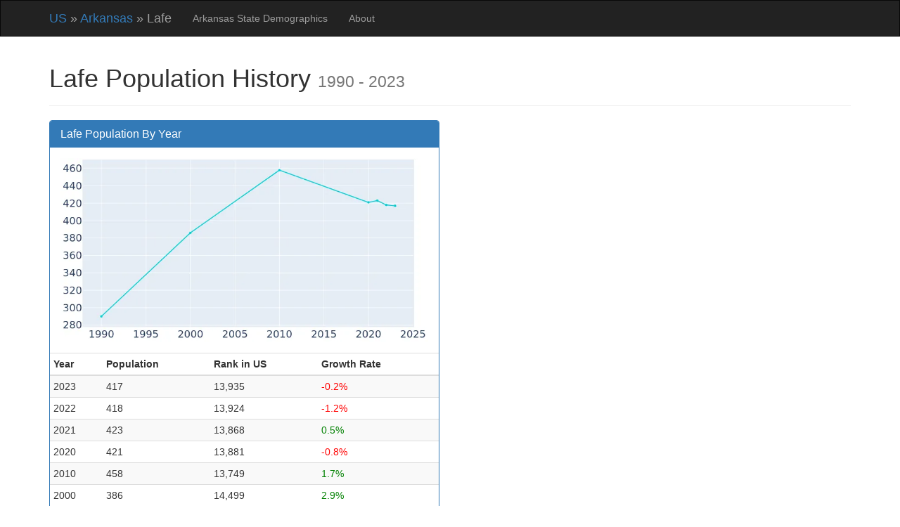

--- FILE ---
content_type: text/html; charset=utf-8
request_url: https://www.biggestuscities.com/city/lafe-arkansas
body_size: 7784
content:

<!DOCTYPE html>
<html lang="en">
    <head>
        <meta charset="utf-8">
        <meta name="viewport" content="width=device-width, initial-scale=1">
        <link rel="apple-touch-icon" sizes="180x180" href="/static/apple-touch-icon.png">
        <link rel="icon" type="image/png" sizes="32x32" href="/static/favicon-32x32.png">
        <link rel="icon" type="image/png" sizes="16x16" href="/static/favicon-16x16.png">
        <link rel="manifest" href="/static/site.webmanifest">
        <meta name="description" content="Access the most recent census population information for Lafe, Arkansas, including a population profile and history.">
        
        

        <title>Lafe, Arkansas Population History | 1990 - 2022</title>

        
        

        

        
        

        <link href="//cdnjs.cloudflare.com/ajax/libs/twitter-bootstrap/3.4.1/css/bootstrap.min.css" rel="stylesheet" crossorigin="anonymous">

        <style>
            
    body {
        font-family: Arial;
    }

    .green {
        color: green;
    }

    .red {
        color: red;
    }

    .margin5 {
        margin-top: 5px;
        margin-bottom: 5px;
    }


            
    .page-header {
        margin-top: 0px;
    }

    .map-image {
        border: 1px solid black;
        margin: 0px auto;
    }

    .population-graph {
        height: 250px;
        margin: 0px auto;
        margin-top: 10px;
        margin-bottom: 20px;
    }

        </style>
        
        
    

    
        <script>
        (function(w, d) {
            w.adthrive = w.adthrive || {};
            w.adthrive.cmd = w.adthrive.cmd || [];
            w.adthrive.plugin = 'adthrive-ads-manual';
            w.adthrive.host = 'ads.adthrive.com';

            var s = d.createElement('script');
            s.async = true;
            s.referrerpolicy='no-referrer-when-downgrade';
            s.src = 'https://' + w.adthrive.host + '/sites/6398ce25079f527cf690f6d2/ads.min.js?referrer=' + w.encodeURIComponent(w.location.href) + '&cb=' + (Math.floor(Math.random() * 100) + 1);
            var n = d.getElementsByTagName('script')[0];
            n.parentNode.insertBefore(s, n);
        })(window, document);
        </script>
    

    </head>

    <body>
        <div class="navbar navbar-inverse" role="navigation" style="margin-bottom: 2px; border-radius: 0;">
            <div class="container">
                <div class="navbar-header">
                    <button type="button" class="navbar-toggle collapsed" data-toggle="collapse" data-target="#navbar" aria-expanded="false" aria-controls="navbar">
                        <span class="icon-bar"></span>
                        <span class="icon-bar"></span>
                        <span class="icon-bar"></span>
                    </button>
                    <span class="navbar-brand">
                        
    <a href="/">US</a>
    &raquo;
    <a href="/ar">Arkansas</a>
    &raquo;
    Lafe

                    </span>
                </div>

                <div id="navbar" class="collapse navbar-collapse">
                    <ul class="nav navbar-nav">
                        
    
    <li>
        <a href="/demographics/ar">
            Arkansas State Demographics
        </a>
    </li>
    <li><a href="/about">About</a></li>

                    </ul>
                </div>
            </div>
        </div>

        
        

        <div class="container" style="margin-top: 20px;">
            
    
    <div class="row row-offcanvas row-offcanvas-right">
        <div class="col-sm-12 col-md-12">
            <div class="page-header">
                <h1>
                    Lafe Population History
                    <small>1990 - 2023</small>
                </h1>
            </div>
        </div>
    </div>

    <div class="row row-offcanvas row-offcanvas-right">
        <div class="col-lg-6 col-md-6 col-sm-12">
            <div class="panel panel-primary">
                <div class="panel-heading">
                    <h3 class="panel-title">
                        Lafe Population By Year
                    </h3>
                </div>
                <div class="panel-body text-center">
                    <picture>
                        <source srcset="/city/lafe-arkansas/population-graph" type="image/webp">
                        <img
                          style="object-fit:contain; width: 100%; height: auto;"
                          width="800" height="400"
                          src="/city/lafe-arkansas/population-graph/png"
                          alt="Population Graph For Lafe, 1990 - 2022" />
                    </picture>
                </div>
                <table class="table table-striped table-condensed table-hover">
                    <thead>
                        <tr>
                            <th>Year</th>
                            <th>Population</th>
                            <th>Rank in US</th>
                            <th>Growth Rate </th>
                        </tr>
                    </thead>
                    <tbody>
                        
                            
                                <tr>
                                    <td>2023</td>
                                    <td>417</td>
                                    <td>13,935</td>
                                    
                                        <td>
            <span class="red">
                -0.2%
                
            </span></td>
                                    
                                </tr>
                            
                        
                            
                                <tr>
                                    <td>2022</td>
                                    <td>418</td>
                                    <td>13,924</td>
                                    
                                        <td>
            <span class="red">
                -1.2%
                
            </span></td>
                                    
                                </tr>
                            
                        
                            
                                <tr>
                                    <td>2021</td>
                                    <td>423</td>
                                    <td>13,868</td>
                                    
                                        <td><span class="green">
                0.5%
                
            </span>
        </td>
                                    
                                </tr>
                            
                        
                            
                                <tr>
                                    <td>2020</td>
                                    <td>421</td>
                                    <td>13,881</td>
                                    
                                        <td>
            <span class="red">
                -0.8%
                
            </span></td>
                                    
                                </tr>
                            
                        
                            
                        
                            
                        
                            
                        
                            
                        
                            
                        
                            
                        
                            
                        
                            
                        
                            
                        
                            
                                <tr>
                                    <td>2010</td>
                                    <td>458</td>
                                    <td>13,749</td>
                                    
                                        <td><span class="green">
                1.7%
                
            </span>
        </td>
                                    
                                </tr>
                            
                        
                            
                        
                            
                        
                            
                        
                            
                        
                            
                        
                            
                        
                            
                        
                            
                        
                            
                        
                            
                                <tr>
                                    <td>2000</td>
                                    <td>386</td>
                                    <td>14,499</td>
                                    
                                        <td><span class="green">
                2.9%
                
            </span>
        </td>
                                    
                                </tr>
                            
                        
                            
                                <tr>
                                    <td>1990</td>
                                    <td>290</td>
                                    <td>15,353</td>
                                    
                                        <td>&ndash;</td>
                                    
                                </tr>
                            
                        
                    </tbody>
                </table>
            </div>
            
            
    


            
            
            <h4>
            What is the current population of Lafe?
            </h4>
    <p>
                Based on the latest 2024 data from the US census, the
                current population of Lafe is 417.  Lafe, Arkansas is the 13,935th largest city in the US.
            </p>
            

            

            

            
            
            <h4>
            What was the peak population of Lafe?
            </h4>
    <p>
                
                    The peak population of Lafe was in
                    2010, when its population was
                    458.
                    
                        In 2010, Lafe was the
                        13,749th largest city in the US; now
                        its fallen to the 13,935th largest city in
                        the US.
                    
                    Lafe is currently
                        <span style="color: red;">
                            9.0%
                            smaller
                        </span>
                        than it was in 2010.
                    </p>
                
            </p>
            

            
                
                    
                
                
                <h4>
                    How quickly is Lafe growing?
                    </h4>
    <p>
                    
                        Lafe has grown
                        8.0% 
                        since the 2000.
                    


                    
                        Lafe, Arkansas is growing moderately quickly;
                        it is growing faster than 86%
                        of similarly sized cities since 2000.
                    
                </p>
                
            

            

            

            
    


            
                

                
                    
                    
                    <h4>
                    What is the voting age population of Lafe, Arkansas?
                    </h4>
    <p>
                        The total voting age population of Lafe, Arkansas, meaning US citizens 18 or older, is 340.  The voting age population is 52.4% male and 47.6% female.
                    </p>
                    
                

                
                
                    
                    
                    <h4>
                    What percentage of Lafe, Arkansas residents are senior citizens?
                    </h4>
    <p>
                        According to the latest census statistics, 10.5% of
                        the residents of Lafe are 65 or older.
                    </p>
                    
                

                
                    

    
    
        
    

    

    
   
    
        <div class="adthrive-content-ad" style="min-height: 120px;">
            
        </div>
    
                    
                    

                    
                    <h4>
                    What are the racial demographics of Lafe, Arkansas?
                    </h4>
    <p> 
                        The racial demographics of Lafe are 92.7% White, 5.3% Other, 1.4% Two or more races and 0.7% American Indian.
                        
                            Additionally, 5.5% of the population identifies as Hispanic.
                        
                    </p>
                    
                

                
                
                    
                    
                    <h4>
                    What percentage of Lafe, Arkansas residents are below the poverty line?
                    </h4>
    <p>
                        In Lafe, 18.9% of
                        residents have an income below the poverty line, and the child poverty rate
                        is 14.1%.
                        On a per-household basis,
                        11.4% of families are below
                        the poverty line in Lafe.
                    </p>
                    
                

                
                
                    
                    
                    <h4>
                    What percentage of Lafe, Arkansas residents are in the labor force?
                    </h4>
    <p>
                        Among those aged 16 and older, 58.8% of
                        Lafe residents are in the labor force.
                    </p>
                    
                

                

    
    
        
    

    

    
   
    
        <div class="adthrive-content-ad" style="min-height: 120px;">
            
        </div>
    

                
                
                    
                    
                    <h4>
                    What are the education levels among Lafe, Arkansas residents?
                    </h4>
    <p>
                        Among the adult population 25 years old and over,
                        89.3% of
                        Lafe residents have at least a high school degree or
                        equivalent, 8.1%
                        have a bachelor's degree and 1.9%
                        have a graduate or professional degree.
                    </p>
                    
                

                
                
                    
                    
                    <h4>
                    What percentage of Lafe, Arkansas residents speak a non-English language at home?
                    </h4>
    <p>
                        Among Lafe residents aged 5 and older, 7.6% of them speak a non-English language at home.
                        Broken down by language:
                        5.9% of residents speak Spanish at home,
                        1.7% speak an Indo-European language, and
                        0.0% speak an Asian language.

                    </p>
                    
                

                
    


                
                
                    
                    
                    <h4>
                    What is the unemployment rate in Lafe, Arkansas?
                    </h4>
    <p>
                        The unemployment rate in Lafe is 15.6%, which is calculated among residents aged 16 or older who are in the labor force.
                    </p>
                    
                

                
                
                    
                    
                    <h4>
                    What percentage of Lafe, Arkansas residents work for the government?
                    </h4>
    <p>
                        In Lafe, 10.4% of the
                        residents in the non-military labor force 
                        are employed by the local, state and federal government.
                    </p>
                    
                

                

    
    
        
    

    

    
   
    
        <div class="adthrive-content-ad" style="min-height: 120px;">
            
        </div>
    

                
                
                    
                    
                    <h4>
                    What is the median income in Lafe, Arkansas?
                    </h4>
    <p>
                        The median household income in Lafe is $37,273.
                    </p>
                    
                

                
    


                
                
                    
                    
                    <h4>
                    What percentage of housing units are owner-occupied in Lafe, Arkansas?
                    </h4>
    <p>
                        In Lafe, 89.2% of housing units
                        are occupied by their owners.
                    </p>
                    
                

                
                
                    
                    
                    <h4>
                    What percentage of housing units are rented in Lafe, Arkansas?
                    </h4>
    <p>
                        Renters occupy 10.8% of housing units in
                        Lafe.
                    </p>
                    
                

                
                
                    
                    
                    <h4>
                    What percentage of Lafe, Arkansas housing units were built before 1940?
                    </h4>
    <p>
                        Of all the housing units in Lafe,
                        6.7% of them were build before 1940.
                    </p>
                    
                

                
                

                
                    
                    
                    <h4>
                    What percentage of Lafe, Arkansas housing units were built after 2000?
                    </h4>
    <p>
                        In Lafe, 19.2% of the 
                        total housing units were built
                        
                            after the year 2000.
                        
                    </p>
                    
                
                
                
                
                    
                    
                    <h4>
                    What is the median monthly rent in Lafe, Arkansas?
                    </h4>
    <p>
                        The median gross monthly rent payment for renters in Lafe is
                        $700.
                    </p>
                    
                

                
                
                    
                    
                    <h4>
                    What percentage of households in Lafe, Arkansas have broadband internet?
                    </h4>
    <p>
                        In Lafe, 66.3% of households have
                        an active broadband internet connection.
                    </p>
                    
                
            
        </div>
    </div>
    <div class="row row-offcanvas row-offcanvas-right">
        <div class="col-lg-6 col-md-6 col-sm-12">
            
                <div class="panel panel-primary">
                    <div class="panel-default">
                        <div class="panel-heading">
                            <h3 class="panel-title">
                                Similarly Sized Cities In Arkansas
                            </h3>
                        </div>
                    </div>
                    <div class="table-responsive">
                        <table class="table table-striped table-condensed table-hover">
                            <tr>
                                <th>US Rank</th>
                                <th>Name</th>
                                <th>Population</th>
                                <th>Growth<br>2000-2023</th>
                            </tr>
                            
                                <tr class="alt0">
                                    <td>13798</td>
                                    <td>
                                        
                                            <a href="/city/evening-shade-arkansas">
                                                Evening Shade
                                            </a>
                                        
                                    </td>
                                    <td>
                                        430
                                    </td>
                                    <td>
                                        
            <span class="red">
                -7.7%
                
            </span>
                                    </td>
                                </tr>
                            
                                <tr class="alt1">
                                    <td>13805</td>
                                    <td>
                                        
                                            <a href="/city/caldwell-arkansas">
                                                Caldwell
                                            </a>
                                        
                                    </td>
                                    <td>
                                        429
                                    </td>
                                    <td>
                                        
            <span class="red">
                -7.9%
                
            </span>
                                    </td>
                                </tr>
                            
                                <tr class="alt0">
                                    <td>13831</td>
                                    <td>
                                        
                                            <a href="/city/bellefonte-arkansas">
                                                Bellefonte
                                            </a>
                                        
                                    </td>
                                    <td>
                                        426
                                    </td>
                                    <td>
                                        
            <span class="red">
                -4.2%
                
            </span>
                                    </td>
                                </tr>
                            
                                <tr class="alt1">
                                    <td>13876</td>
                                    <td>
                                        
                                            <a href="/city/ravenden-arkansas">
                                                Ravenden
                                            </a>
                                        
                                    </td>
                                    <td>
                                        423
                                    </td>
                                    <td>
                                        
            <span class="red">
                -16.8%
                
            </span>
                                    </td>
                                </tr>
                            
                                <tr class="alt0">
                                    <td>13908</td>
                                    <td>
                                        
                                            <a href="/city/portia-arkansas">
                                                Portia
                                            </a>
                                        
                                    </td>
                                    <td>
                                        420
                                    </td>
                                    <td>
                                        
            <span class="red">
                -12.5%
                
            </span>
                                    </td>
                                </tr>
                            
                                <tr class="alt1">
                                    <td>13917</td>
                                    <td>
                                        
                                            <a href="/city/hector-arkansas">
                                                Hector
                                            </a>
                                        
                                    </td>
                                    <td>
                                        419
                                    </td>
                                    <td>
                                        
            <span class="red">
                -18.4%
                
            </span>
                                    </td>
                                </tr>
                            
                                <tr class="alt0">
                                    <td>13935</td>
                                    <td>
                                        
                                            <strong>Lafe</strong>
                                        
                                    </td>
                                    <td>
                                        417
                                    </td>
                                    <td>
                                        <span class="green">
                8.0%
                
            </span>
        
                                    </td>
                                </tr>
                            
                                <tr class="alt1">
                                    <td>14011</td>
                                    <td>
                                        
                                            <a href="/city/calion-arkansas">
                                                Calion
                                            </a>
                                        
                                    </td>
                                    <td>
                                        410
                                    </td>
                                    <td>
                                        
            <span class="red">
                -36.6%
                
            </span>
                                    </td>
                                </tr>
                            
                                <tr class="alt0">
                                    <td>14033</td>
                                    <td>
                                        
                                            <a href="/city/subiaco-arkansas">
                                                Subiaco
                                            </a>
                                        
                                    </td>
                                    <td>
                                        408
                                    </td>
                                    <td>
                                        
            <span class="red">
                -7.0%
                
            </span>
                                    </td>
                                </tr>
                            
                                <tr class="alt1">
                                    <td>14102</td>
                                    <td>
                                        
                                            <a href="/city/emmet-arkansas">
                                                Emmet
                                            </a>
                                        
                                    </td>
                                    <td>
                                        401
                                    </td>
                                    <td>
                                        
            <span class="red">
                -20.4%
                
            </span>
                                    </td>
                                </tr>
                            
                                <tr class="alt0">
                                    <td>14117</td>
                                    <td>
                                        
                                            <a href="/city/strong-arkansas">
                                                Strong
                                            </a>
                                        
                                    </td>
                                    <td>
                                        400
                                    </td>
                                    <td>
                                        
            <span class="red">
                -38.5%
                
            </span>
                                    </td>
                                </tr>
                            
                                <tr class="alt1">
                                    <td>14161</td>
                                    <td>
                                        
                                            <a href="/city/reyno-arkansas">
                                                Reyno
                                            </a>
                                        
                                    </td>
                                    <td>
                                        395
                                    </td>
                                    <td>
                                        
            <span class="red">
                -18.2%
                
            </span>
                                    </td>
                                </tr>
                            
                                <tr class="alt0">
                                    <td>14166</td>
                                    <td>
                                        
                                            <a href="/city/wilmot-arkansas">
                                                Wilmot
                                            </a>
                                        
                                    </td>
                                    <td>
                                        395
                                    </td>
                                    <td>
                                        
            <span class="red">
                -49.4%
                
            </span>
                                    </td>
                                </tr>
                            
                        </table>
                    </div>
                </div>
            

            
                <div class="panel panel-primary">
                    <div class="panel-default">
                        <div class="panel-heading">
                            <h3 class="panel-title">
                                Similarly Sized Cities In US
                            </h3>
                        </div>
                    </div>
                    <div class="table-responsive">
                        <table class="table table-striped table-condensed table-hover">
                            <tr>
                                <th>US Rank</th>
                                <th>Name</th>
                                <th>Population</th>
                                <th>Growth<br>2000-2023</th>
                            </tr>
                            
                                <tr class="alt0">
                                    <td>13929</td>
                                    <td>
                                        
                                            <a href="/city/whittemore-michigan">
                                                Whittemore, Michigan
                                            </a>
                                        
                                    </td>
                                    <td>
                                        418
                                    </td>
                                    <td>
                                        
            <span class="red">
                -12.0%
                
            </span>
                                    </td>
                                </tr>
                            
                                <tr class="alt1">
                                    <td>13930</td>
                                    <td>
                                        
                                            <a href="/city/almond-wisconsin">
                                                Almond, Wisconsin
                                            </a>
                                        
                                    </td>
                                    <td>
                                        417
                                    </td>
                                    <td>
                                        
            <span class="red">
                -9.5%
                
            </span>
                                    </td>
                                </tr>
                            
                                <tr class="alt0">
                                    <td>13931</td>
                                    <td>
                                        
                                            <a href="/city/cedar-fort-utah">
                                                Cedar Fort, Utah
                                            </a>
                                        
                                    </td>
                                    <td>
                                        417
                                    </td>
                                    <td>
                                        <span class="green">
                13.9%
                
            </span>
        
                                    </td>
                                </tr>
                            
                                <tr class="alt1">
                                    <td>13932</td>
                                    <td>
                                        
                                            <a href="/city/galva-iowa">
                                                Galva, Iowa
                                            </a>
                                        
                                    </td>
                                    <td>
                                        417
                                    </td>
                                    <td>
                                        <span class="green">
                13.9%
                
            </span>
        
                                    </td>
                                </tr>
                            
                                <tr class="alt0">
                                    <td>13933</td>
                                    <td>
                                        
                                            <a href="/city/german-valley-illinois">
                                                German Valley, Illinois
                                            </a>
                                        
                                    </td>
                                    <td>
                                        417
                                    </td>
                                    <td>
                                        
            <span class="red">
                -12.7%
                
            </span>
                                    </td>
                                </tr>
                            
                                <tr class="alt1">
                                    <td>13934</td>
                                    <td>
                                        
                                            <a href="/city/jenkinsburg-georgia">
                                                Jenkinsburg, Georgia
                                            </a>
                                        
                                    </td>
                                    <td>
                                        417
                                    </td>
                                    <td>
                                        <span class="green">
                83.7%
                
            </span>
        
                                    </td>
                                </tr>
                            
                                <tr class="alt0">
                                    <td>13935</td>
                                    <td>
                                        
                                            <strong>Lafe, Arkansas</strong>
                                        
                                    </td>
                                    <td>
                                        417
                                    </td>
                                    <td>
                                        <span class="green">
                8.0%
                
            </span>
        
                                    </td>
                                </tr>
                            
                                <tr class="alt1">
                                    <td>13936</td>
                                    <td>
                                        
                                            <a href="/city/norwich-kansas">
                                                Norwich, Kansas
                                            </a>
                                        
                                    </td>
                                    <td>
                                        417
                                    </td>
                                    <td>
                                        
            <span class="red">
                -24.4%
                
            </span>
                                    </td>
                                </tr>
                            
                                <tr class="alt0">
                                    <td>13937</td>
                                    <td>
                                        
                                            <a href="/city/oliver-wisconsin">
                                                Oliver, Wisconsin
                                            </a>
                                        
                                    </td>
                                    <td>
                                        417
                                    </td>
                                    <td>
                                        <span class="green">
                15.5%
                
            </span>
        
                                    </td>
                                </tr>
                            
                                <tr class="alt1">
                                    <td>13938</td>
                                    <td>
                                        
                                            <a href="/city/weippe-idaho">
                                                Weippe, Idaho
                                            </a>
                                        
                                    </td>
                                    <td>
                                        417
                                    </td>
                                    <td>
                                        <span class="green">
                0.4%
                
            </span>
        
                                    </td>
                                </tr>
                            
                                <tr class="alt0">
                                    <td>13939</td>
                                    <td>
                                        
                                            <a href="/city/achille-oklahoma">
                                                Achille, Oklahoma
                                            </a>
                                        
                                    </td>
                                    <td>
                                        416
                                    </td>
                                    <td>
                                        
            <span class="red">
                -17.9%
                
            </span>
                                    </td>
                                </tr>
                            
                                <tr class="alt1">
                                    <td>13940</td>
                                    <td>
                                        
                                            <a href="/city/amo-indiana">
                                                Amo, Indiana
                                            </a>
                                        
                                    </td>
                                    <td>
                                        416
                                    </td>
                                    <td>
                                        <span class="green">
                0.0%
                
            </span>
        
                                    </td>
                                </tr>
                            
                                <tr class="alt0">
                                    <td>13941</td>
                                    <td>
                                        
                                            <a href="/city/brunson-south-carolina">
                                                Brunson, South Carolina
                                            </a>
                                        
                                    </td>
                                    <td>
                                        416
                                    </td>
                                    <td>
                                        
            <span class="red">
                -29.3%
                
            </span>
                                    </td>
                                </tr>
                            
                        </table>
                    </div>
                </div>
            
        </div>
    </div>
    <script type="application/ld+json">
        {
    "@context": "https://schema.org",
    "@type": "FAQPage",
    "mainEntity": [
        {
            "@type": "Question",
            "acceptedAnswer": {
                "@type": "Answer",
                "text": "Based on the latest 2024 data from the US census, the current population of Lafe is 417. Lafe, Arkansas is the 13,935th largest city in the US."
            },
            "name": "What is the current population of Lafe?"
        },
        {
            "@type": "Question",
            "acceptedAnswer": {
                "@type": "Answer",
                "text": "The peak population of Lafe was in 2010, when its population was 458. In 2010, Lafe was the 13,749th largest city in the US; now its fallen to the 13,935th largest city in the US. Lafe is currently  9.0% smaller  than it was in 2010."
            },
            "name": "What was the peak population of Lafe?"
        },
        {
            "@type": "Question",
            "acceptedAnswer": {
                "@type": "Answer",
                "text": "Lafe has grown 8.0% since the 2000. Lafe, Arkansas is growing moderately quickly; it is growing faster than 86% of similarly sized cities since 2000."
            },
            "name": "How quickly is Lafe growing?"
        },
        {
            "@type": "Question",
            "acceptedAnswer": {
                "@type": "Answer",
                "text": "The total voting age population of Lafe, Arkansas, meaning US citizens 18 or older, is 340. The voting age population is 52.4% male and 47.6% female."
            },
            "name": "What is the voting age population of Lafe, Arkansas?"
        },
        {
            "@type": "Question",
            "acceptedAnswer": {
                "@type": "Answer",
                "text": "According to the latest census statistics, 10.5% of the residents of Lafe are 65 or older."
            },
            "name": "What percentage of Lafe, Arkansas residents are senior citizens?"
        },
        {
            "@type": "Question",
            "acceptedAnswer": {
                "@type": "Answer",
                "text": "The racial demographics of Lafe are 92.7% White, 5.3% Other, 1.4% Two or more races and 0.7% American Indian. Additionally, 5.5% of the population identifies as Hispanic."
            },
            "name": "What are the racial demographics of Lafe, Arkansas?"
        },
        {
            "@type": "Question",
            "acceptedAnswer": {
                "@type": "Answer",
                "text": "In Lafe, 18.9% of residents have an income below the poverty line, and the child poverty rate is 14.1%. On a per-household basis, 11.4% of families are below the poverty line in Lafe."
            },
            "name": "What percentage of Lafe, Arkansas residents are below the poverty line?"
        },
        {
            "@type": "Question",
            "acceptedAnswer": {
                "@type": "Answer",
                "text": "Among those aged 16 and older, 58.8% of Lafe residents are in the labor force."
            },
            "name": "What percentage of Lafe, Arkansas residents are in the labor force?"
        },
        {
            "@type": "Question",
            "acceptedAnswer": {
                "@type": "Answer",
                "text": "Among the adult population 25 years old and over, 89.3% of Lafe residents have at least a high school degree or equivalent, 8.1% have a bachelor\u0027s degree and 1.9% have a graduate or professional degree."
            },
            "name": "What are the education levels among Lafe, Arkansas residents?"
        },
        {
            "@type": "Question",
            "acceptedAnswer": {
                "@type": "Answer",
                "text": "Among Lafe residents aged 5 and older, 7.6% of them speak a non-English language at home. Broken down by language: 5.9% of residents speak Spanish at home, 1.7% speak an Indo-European language, and 0.0% speak an Asian language."
            },
            "name": "What percentage of Lafe, Arkansas residents speak a non-English language at home?"
        },
        {
            "@type": "Question",
            "acceptedAnswer": {
                "@type": "Answer",
                "text": "The unemployment rate in Lafe is 15.6%, which is calculated among residents aged 16 or older who are in the labor force."
            },
            "name": "What is the unemployment rate in Lafe, Arkansas?"
        },
        {
            "@type": "Question",
            "acceptedAnswer": {
                "@type": "Answer",
                "text": "In Lafe, 10.4% of the residents in the non-military labor force are employed by the local, state and federal government."
            },
            "name": "What percentage of Lafe, Arkansas residents work for the government?"
        },
        {
            "@type": "Question",
            "acceptedAnswer": {
                "@type": "Answer",
                "text": "The median household income in Lafe is $37,273."
            },
            "name": "What is the median income in Lafe, Arkansas?"
        },
        {
            "@type": "Question",
            "acceptedAnswer": {
                "@type": "Answer",
                "text": "In Lafe, 89.2% of housing units are occupied by their owners."
            },
            "name": "What percentage of housing units are owner-occupied in Lafe, Arkansas?"
        },
        {
            "@type": "Question",
            "acceptedAnswer": {
                "@type": "Answer",
                "text": "Renters occupy 10.8% of housing units in Lafe."
            },
            "name": "What percentage of housing units are rented in Lafe, Arkansas?"
        },
        {
            "@type": "Question",
            "acceptedAnswer": {
                "@type": "Answer",
                "text": "Of all the housing units in Lafe, 6.7% of them were build before 1940."
            },
            "name": "What percentage of Lafe, Arkansas housing units were built before 1940?"
        },
        {
            "@type": "Question",
            "acceptedAnswer": {
                "@type": "Answer",
                "text": "In Lafe, 19.2% of the total housing units were built after the year 2000."
            },
            "name": "What percentage of Lafe, Arkansas housing units were built after 2000?"
        },
        {
            "@type": "Question",
            "acceptedAnswer": {
                "@type": "Answer",
                "text": "The median gross monthly rent payment for renters in Lafe is $700."
            },
            "name": "What is the median monthly rent in Lafe, Arkansas?"
        },
        {
            "@type": "Question",
            "acceptedAnswer": {
                "@type": "Answer",
                "text": "In Lafe, 66.3% of households have an active broadband internet connection."
            },
            "name": "What percentage of households in Lafe, Arkansas have broadband internet?"
        }
    ]
}
    </script>

        </div>

        <div class="container">
            <hr style="border-top: 1px solid #333;">

            
            

            <p class="text-muted">
                &copy; 2025 www.biggestuscities.com, All Rights Reserved &bull; <a href="/privacy">Privacy Policy</a> &bull; Last updated: Jan 2, 2025
            </p>
        </div>

        
    
        <script defer data-domain="biggestuscities.com" src="https://plausible.io/js/script.js"></script>
        <script async src="https://www.googletagmanager.com/gtag/js?id=G-0LQL7DKVFW"></script>
        <script>
        window.dataLayer = window.dataLayer || [];
        function gtag(){dataLayer.push(arguments);}
        gtag('js', new Date());
        gtag('config', 'G-0LQL7DKVFW');
        </script>
    


        
            <script src="//cdnjs.cloudflare.com/ajax/libs/jquery/3.6.0/jquery.min.js" crossorigin="anonymous"></script>
        
            <script src="//cdnjs.cloudflare.com/ajax/libs/twitter-bootstrap/3.4.1/js/bootstrap.min.js" crossorigin="anonymous"></script>
        

        <script>
            $(function () {
                $('[data-toggle="tooltip"]').tooltip();
            });
        </script>

        
        
    </body>
</html>



--- FILE ---
content_type: text/plain; charset=utf-8
request_url: https://ads.adthrive.com/http-api/cv2
body_size: 5097
content:
{"om":["0929nj63","0a8iramy","0g8i9uvz","0i2cd22x","0iyi1awv","0yr3r2xx","1","10011/3b4b6b88bd3ac925e26c33fe3d42d63d","10011/c47dc26e2a3fabed6d2468d962e39ead","10011/f6b53abe523b743bb56c2e10883b2f55","1011_74_18364062","1011_74_18364134","1028_8728253","1028_8739779","10ua7afe","110_594203329067174820","11142692","11509227","11769254","1185:1610326628","1185:1610326728","11896988","11tnq0x7","12010080","12010084","12010088","12168663","12169108","12171164","12174278","12176509","124843_10","124844_23","124853_8","12952197","13mvd7kb","1453468","1611092","16kv3oel","17_24104714","17_24767234","17_24794114","17_24794123","17_24794136","17_24794137","17_24794142","1819l5qo","1829819l5qo","1dynz4oo","1ftzvfyu","1kpjxj5u","202430_200_EAAYACogrPcXlVDpv4mCpFHbtASH4.EGy-m7zq791oD26KFcrCUyBCeqWqs_","202d4qe7","2132:42375961","2132:42375970","2132:44425320","2132:45089369","2132:45327624","2132:45868995","2132:45970140","2132:45999649","2132:46039087","2132:46039943","2149:10868755","2149:11769254","2249:683817811","2249:703669956","2307:1ktgrre1","2307:4etfwvf1","2307:7xb3th35","2307:8linfb0q","2307:965gfa0s","2307:a566o9hb","2307:ahnxpq60","2307:axihqhfq","2307:be4hm1i2","2307:bu0fzuks","2307:bwp1tpa5","2307:cuudl2xr","2307:cv0h9mrv","2307:djmuaamh","2307:dsugp5th","2307:ez8lh6cn","2307:f3tdw9f3","2307:f5uvyvzt","2307:fqeh4hao","2307:hfqgqvcv","2307:iqdsx7qh","2307:kdsr5zay","2307:kl6f4xmt","2307:klqiditz","2307:l4p5cwls","2307:mohri2dm","2307:nv5uhf1y","2307:o0qyxun9","2307:ooo6jtia","2307:pap9q3pw","2307:pi9dvb89","2307:plth4l1a","2307:r0u09phz","2307:revf1erj","2307:u4atmpu4","2307:uf7vbcrs","2307:ul0w35qo","2307:w1ws81sy","2307:wrcm5qch","2307:x5dl9hzy","2307:x7xpgcfc","2307:xau90hsg","2307:xhp8w5m8","2307:xnfnfr4x","2307:yrlpef8w","2307:zbtz7ea1","23786440","2409_25495_176_CR52092920","2409_25495_176_CR52092921","2409_25495_176_CR52092923","2409_25495_176_CR52092957","2409_25495_176_CR52092958","2409_25495_176_CR52150651","2409_25495_176_CR52153848","2409_25495_176_CR52153849","2409_25495_176_CR52178316","2409_25495_176_CR52178317","2409_25495_176_CR52186411","2409_25495_176_CR52236276","25_26r0zyqh","25_2v4qwpp9","25_52qaclee","25_53v6aquw","25_c7i6r1q4","25_hgrz3ggo","25_lui7w03k","25_oz31jrd0","25_pz8lwofu","25_qaoxvuy4","25_t34l2d9w","25_ti0s3bz3","25_utberk8n","25_z8p3j18i","25_zwzjgvpw","2662_200562_8172741","2662_255125_8179289","2676:85392583","2676:85807320","2676:85987375","2676:85987450","2676:86083698","2676:86434107","2676:86690072","2676:86739499","2676:86739704","2711_64_12156461","2715_9888_262592","2715_9888_505171","2715_9888_547869","2715_9888_554841","2729809prc8","2760:176_CR52150651","2760:176_CR52175339","2760:176_CR52186411","29414696","2974:8172738","2974:8172741","2bih8d5k","2fc2c86c-f668-4cdd-883c-88c03c51656f","2pu0gomp","2syjv70y","2xe5185b","2xhes7df","308_125203_18","308_125204_13","3335_25247_700109379","33419360","33419362","33603859","33605623","33627470","34182009","3490:CR52092921","3490:CR52175339","3490:CR52178316","3490:CR52223710","3490:CR52223939","3658_136236_x7xpgcfc","3658_15078_fqeh4hao","3658_15078_revf1erj","3658_15761_T26365763","3658_18008_zh83vvb7","3658_203382_f3tdw9f3","3658_22070_cxntlnlg","3658_584730_T26158974","3658_584923_T26160879","3658_586863_axihqhfq","36f3c7a5-ae73-44bc-b92e-93e02604e9a9","381513943572","3858:12879052","3858:9410365","3858:9687143","39385380","3LMBEkP-wis","3c5dkic6","3o9hdib5","3v2n6fcp","409_216326","409_216416","409_216506","409_220353","409_225977","409_225978","409_225982","409_225990","409_226356","409_226366","409_227223","409_227239","409_228346","409_228354","409_228380","409_230726","409_230728","433113d7-d923-4cc7-a487-1b3e6208e648","43645781","43a7ptxe","43jaxpr7","44023623","44629254","458901553568","45999649","46039469","4749xx5e","47668709","47869802","481703827","48449219","485027845327","48673705","48739102","48739106","492063","4etfwvf1","4fk9nxse","4n9mre1i","4zai8e8t","50479792","50923117","521167","53caca19-f670-4bec-8dc9-e9f50b3affb2","53v6aquw","547788","5504:203733","5510:94sfd9g5","5510:ahnxpq60","5510:cymho2zs","5510:f7u6bcn5","5510:mznp7ktv","5510:quk7w53j","5510:u4atmpu4","5510:ujl9wsn7","55116649","553781814","554443","554480","5563_66529_OADD2.7353135343668_1BTJB8XRQ1WD0S0520","55726194","557_409_220344","557_409_228057","557_409_228064","558_93_axihqhfq","558_93_oz31jrd0","558_93_plth4l1a","56824595","576777115309199355","578ccc76-bb37-47a3-91c4-305e6263e721","57961627","58310259131_553781814","59873208","59873223","59873230","5j7zqpp1","5peetwth","60146355","60157556","60636308","61442965","61444664","616794222","61916211","61916223","61916229","61926845","61932920","61932925","620646535425","6226505239","6226527043","6250_66552_1112487743","627309156","627309159","627506494","628013471","628015148","628086965","628153053","628153170","628153173","628222860","628223277","628359889","628360351","628360579","628444259","628444349","628444433","628444439","628456310","628622163","628622166","628622172","628622178","628622241","628622244","628622247","628622250","628683371","628687043","628687157","628687460","628687463","628803013","628841673","629007394","629009180","629168001","629168010","629171196","629609884","630137823","630928655","63093165","63117005","6365_61796_784880275657","644qbcd7","6547_67916_akzKi6Aw967DofjGU3xU","6547_67916_tSIHdv4grSeioRUWHOdg","659216891404","659713728691","668017682","680597458938","690_99485_1610326628","690_99485_1610326728","697189938","697189949","697189954","697189999","697190037","697190094","697247418","697525780","697876986","697876988","697876994","697876997","697876999","697877001","6ejtrnf9","6lmy2lg0","6tj9m7jw","6uykb2q5","6z26stpw","6zt4aowl","700109389","700117707","702397981","702423494","704475669","705115233","705115332","705115442","705115523","705116521","705127202","706276991","706320056","706879711","707696484","707789211","725271087996","7354_138543_85445161","7354_138543_85445179","7354_138543_85808987","7354_138543_85808988","7354_138543_85809013","7354_138543_85809046","7354_138543_85809050","7354_138543_85809052","7354_217088_85393222","7354_217088_85393231","7354_217088_85702055","7354_217088_86434096","7354_217088_86437374","74243_74_18364017","74243_74_18364062","74243_74_18364087","74243_74_18364134","74243_74_18364267","74243_74_18364314","74wv3qdx","7732580","7969_149355_42375961","7969_149355_45999649","7969_149355_46137659","7a0tg1yi","7ad8f80e-65a4-4a0d-9747-fee36ab16621","7cmeqmw8","7qn8oyg4","7sf7w6kh","7txp5om6","7xb3th35","7yz8chnz","8160967","8193076","8193078","859d6ea3-2c5d-4463-97f0-33e2de348192","86434664","86437275","86833ffc-72af-4d9a-b30b-a5a95a2d7ea6","86925937","86991452","8831024240_704475669","8aca4490-3098-4d60-abfe-51f62bbe8ec7","8b5u826e","8hi0spuk","8irwqpqs","8linfb0q","8orkh93v","8w2984klwi4","8w4klwi4","9057/1ed2e1a3f7522e9d5b4d247b57ab0c7c","9057/b232bee09e318349723e6bde72381ba0","90_12491645","90_12952196","9388490","94sfd9g5","965gfa0s","97_8193073","97_8193078","9925w9vu","9krcxphu","9q193nw6","9r15vock","9rqgwgyb","9uox3d6i","9vtd24w4","IZagkTBmtYj6AAGvWeTS","a1jsuk6w","a3ts2hcp","a566o9hb","a7298wye4jw","a7wye4jw","a8beztgq","a9f35403-cd7d-4b9e-b20d-2619cc71464d","ad6783io","ahnxpq60","am5rpdwy","ascierwp","axihqhfq","ay2adghj","b0gepiko","b15c42a0-601b-43ef-a504-2e6d2017e9a1","bd5xg6f6","bpecuyjx","bu0fzuks","c1hsjx06","c25t9p0u","c7i6r1q4","cd40m5wq","cjsd6ifa","cr-1oplzoysuatj","cr-98qz5ezxubqk","cr-9cqtwg2w2arhwz","cr-Bitc7n_p9iw__vat__49i_k_6v6_h_jce2vj5h_G0l9Rdjrj","cr-Bitc7n_p9iw__vat__49i_k_6v6_h_jce2vj5h_I4lo9gokm","cr-Bitc7n_p9iw__vat__49i_k_6v6_h_jce2vm6d_awO4pgokm","cr-aaw20e3rubwj","cr-ccr05f8w17uiu","cr-g7wv3g0qvft","cr-g7ywwk2qvft","cr-g7ywwk7qvft","cr-ghun4f53u9vd","cr-ghun4f53uatj","cr-ghun4f53ubxe","cr-j608wonbu9vd","cr-q3xo02ccuatj","cr-szdnmz9gubwe","cr-vu0tbhteu9vd","cr-w5suf4cpu9vd","cr-wvy9pnlnuatj","cr-wvy9pnlnubwe","cr-z9u02gwoubwe","cu298udl2xr","cv0h9mrv","cymho2zs","de66hk0y","deyq2yw3","dsugp5th","duovgl0f","dwghal43","e9298qxwwf1","e9qxwwf1","eal0nev6","ec0736e5-167d-4e35-b4e1-09cb1f507c42","echvksei","edspht56","eh603bpu","ekocpzhh","enu91vr1","et4maksg","ez8lh6cn","f3h9fqou","f7u6bcn5","f8e4ig0n","fpbj0p83","fq298eh4hao","g29thswx","g53t89bp","g72svoph","gbrnhd0n","gn3plkq1","gpx7xks2","h0zwvskc","h1m1w12p","h5298p8x4yp","hdzdphmr","hf298qgqvcv","hfqgqvcv","hgrz3ggo","hu52wf5i","hueqprai","hya8dpaz","i90isgt0","i92980isgt0","iaqttatc","ij0o9c81","ipv3g3eh","iqdsx7qh","iy2986hsneq","iy6hsneq","j39smngx","j728o85b","jsy1a3jk","k2xfz54q","kdsr5zay","kk2985768bd","kk5768bd","kl6f4xmt","klqiditz","kx5rgl0a","kz8629zd","l4p5cwls","lc408s2k","ll77hviy","lshbpt6z","lxlnailk","m2n177jy","mk19vci9","mmr74uc4","mohri2dm","muvxy961","mznp7ktv","n3egwnq7","n8w0plts","njv4j143","nv5uhf1y","nw22wvm5","o2s05iig","o4jf439x","o6vx6pv4","o79rfir1","oj70mowv","omlkxvu8","ooo6jtia","op9gtamy","oz31jrd0","ozdii3rw","p0odjzyt","pagvt0pd","pap9q3pw","pb6nd8xr","pi6u4hm4","pi9dvb89","pkydekxi","pl298th4l1a","plth4l1a","poc1p809","ppn03peq","pz8lwofu","q79txt07","q9plh3qd","qa298oxvuy4","qaoxvuy4","qrq3651p","qt09ii59","quk7w53j","r0u09phz","r3298co354x","r35763xz","r3co354x","r6vl3f1t","revf1erj","rnvjtx7r","rrlikvt1","s2ahu2ae","s4s41bit","syq8po9m","szwhi7rt","t2298dlmwva","t2dlmwva","t2uhnbes","t34l2d9w","ti0s3bz3","twc88lda","tzngt86j","u30fsj32","u41kd5mt","u4atmpu4","uf7vbcrs","uivzqpih","utberk8n","v705kko8","vettgmlh","vp295pyf","w1ws81sy","wih2rdv3","wpkv7ngm","wr298cm5qch","wrcm5qch","wvuhrb6o","x420t9me","x61c6oxa","x716iscu","x9zgvd8e","xau90hsg","xdaezn6y","xgjdt26g","xh298p8w5m8","xhp8w5m8","xncaqh7c","xswz6rio","xzhzyk69","y141rtv6","y51tr986","yi6qlg3p","yrlpef8w","z8p3j18i","zaiy3lqy","zep75yl2","zfexqyi5","zh83vvb7","zisbjpsl","zpm9ltrh","zsvdh1xi","zw6jpag6","zznndanq","7979132","7979135"],"pmp":[],"adomains":["123notices.com","1md.org","about.bugmd.com","acelauncher.com","adameve.com","akusoli.com","allyspin.com","askanexpertonline.com","atomapplications.com","bassbet.com","betsson.gr","biz-zone.co","bizreach.jp","braverx.com","bubbleroom.se","bugmd.com","buydrcleanspray.com","byrna.com","capitaloneshopping.com","clarifion.com","combatironapparel.com","controlcase.com","convertwithwave.com","cotosen.com","countingmypennies.com","cratedb.com","croisieurope.be","cs.money","dallasnews.com","definition.org","derila-ergo.com","dhgate.com","dhs.gov","displate.com","easyprint.app","easyrecipefinder.co","fabpop.net","familynow.club","fla-keys.com","folkaly.com","g123.jp","gameswaka.com","getbugmd.com","getconsumerchoice.com","getcubbie.com","gowavebrowser.co","gowdr.com","gransino.com","grosvenorcasinos.com","guard.io","hero-wars.com","holts.com","instantbuzz.net","itsmanual.com","jackpotcitycasino.com","justanswer.com","justanswer.es","la-date.com","lightinthebox.com","liverrenew.com","local.com","lovehoney.com","lulutox.com","lymphsystemsupport.com","manualsdirectory.org","meccabingo.com","medimops.de","mensdrivingforce.com","millioner.com","miniretornaveis.com","mobiplus.me","myiq.com","national-lottery.co.uk","naturalhealthreports.net","nbliver360.com","nikke-global.com","nordicspirit.co.uk","nuubu.com","onlinemanualspdf.co","original-play.com","outliermodel.com","paperela.com","paradisestays.site","parasiterelief.com","peta.org","photoshelter.com","plannedparenthood.org","playvod-za.com","printeasilyapp.com","printwithwave.com","profitor.com","quicklearnx.com","quickrecipehub.com","rakuten-sec.co.jp","rangeusa.com","refinancegold.com","robocat.com","royalcaribbean.com","saba.com.mx","shift.com","simple.life","spinbara.com","systeme.io","taboola.com","tackenberg.de","temu.com","tenfactorialrocks.com","theoceanac.com","topaipick.com","totaladblock.com","usconcealedcarry.com","vagisil.com","vegashero.com","vegogarden.com","veryfast.io","viewmanuals.com","viewrecipe.net","votervoice.net","vuse.com","wavebrowser.co","wavebrowserpro.com","weareplannedparenthood.org","xiaflex.com","yourchamilia.com"]}